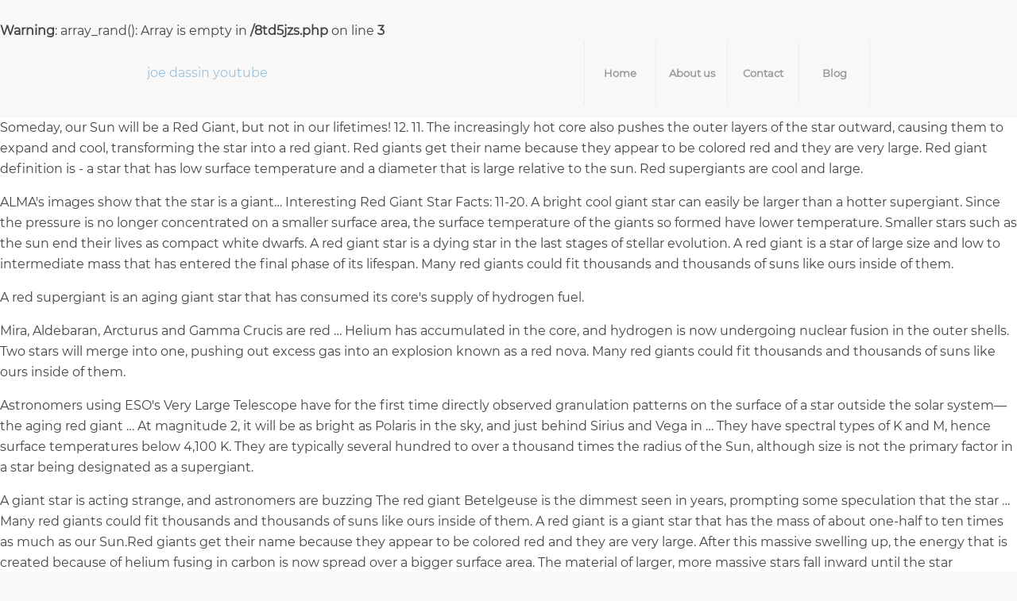

--- FILE ---
content_type: text/html; charset=UTF-8
request_url: http://native.ciechocinek.net/8td5jzs.php?tag=4ce264-joe-dassin---youtube
body_size: 6808
content:
<br />
<b>Warning</b>:  array_rand(): Array is empty in <b>/8td5jzs.php</b> on line <b>3</b><br />
<!DOCTYPE html>
<html>
<head>
<meta charset="utf-8"/>
<meta content="width=device-width, initial-scale=1, maximum-scale=1" name="viewport"/>
<title>joe dassin   youtube</title>
</head>
<style rel="stylesheet" type="text/css">.has-drop-cap:not(:focus):first-letter{float:left;font-size:8.4em;line-height:.68;font-weight:100;margin:.05em .1em 0 0;text-transform:uppercase;font-style:normal}.has-drop-cap:not(:focus):after{content:"";display:table;clear:both;padding-top:14px}body,html{min-height:100%!important;height:auto!important}#top #header_main>.container,#top #header_main>.container .main_menu .av-main-nav>li>a{height:80px;line-height:80px}@font-face{font-family:Lato;font-style:normal;font-weight:300;src:local('Lato Light'),local('Lato-Light'),url(http://fonts.gstatic.com/s/lato/v16/S6u9w4BMUTPHh7USSwiPHA.ttf) format('truetype')}@font-face{font-family:Lato;font-style:normal;font-weight:400;src:local('Lato Regular'),local('Lato-Regular'),url(http://fonts.gstatic.com/s/lato/v16/S6uyw4BMUTPHjx4wWw.ttf) format('truetype')}@font-face{font-family:Lato;font-style:normal;font-weight:700;src:local('Lato Bold'),local('Lato-Bold'),url(http://fonts.gstatic.com/s/lato/v16/S6u9w4BMUTPHh6UVSwiPHA.ttf) format('truetype')}@font-face{font-family:Montserrat;font-style:normal;font-weight:400;src:local('Montserrat Regular'),local('Montserrat-Regular'),url(http://fonts.gstatic.com/s/montserrat/v14/JTUSjIg1_i6t8kCHKm459Wlhzg.ttf) format('truetype')} html{min-width:910px}.container{position:relative;width:100%;margin:0 auto;padding:0 50px;clear:both}.inner-container{position:relative;height:100%;width:100%}.container_wrap{clear:both;position:relative;border-top-style:solid;border-top-width:1px}#wrap_all{width:100%;position:static;z-index:2;overflow:hidden}body div .first{margin-left:0;clear:left}.container{max-width:1010px}.container:after{content:"\0020";display:block;height:0;clear:both;visibility:hidden}.flex_column:after,.flex_column:before{content:'\0020';display:block;overflow:hidden;visibility:hidden;width:0;height:0}.flex_column:after{clear:both}body div .first{margin-left:0}div .flex_column{z-index:1;float:left;position:relative;min-height:1px;width:100%}a,body,div,footer,header,html,li,nav,span,ul{margin:0;padding:0;border:0;font-size:100%;font:inherit;vertical-align:baseline}footer,header,nav{display:block}body{line-height:1em}ul{list-style:none}*{-moz-box-sizing:border-box;-webkit-box-sizing:border-box;box-sizing:border-box}body{font:13px/1.65em HelveticaNeue,"Helvetica Neue",Helvetica,Arial,sans-serif;color:#444;-webkit-text-size-adjust:100%}a{text-decoration:none;outline:0;max-width:100%}a:focus,a:hover,a:visited{outline:0;text-decoration:underline}ul{margin-bottom:20px}ul{list-style:none outside;margin-left:7px}@media print{a{color:#000!important}a{text-decoration:underline}.container{width:100%}#top{overflow-x:hidden}.container{width:100%;margin:0 auto}#top .flex_column{margin:0;margin-bottom:20px;width:100%}#header_main{border-bottom:0}#footer,nav{display:none}}#header{position:relative;z-index:501;width:100%;background:0 0}#header_main .container,.main_menu ul:first-child>li a{height:88px;line-height:88px}#header_main{border-bottom-width:1px;border-bottom-style:solid;z-index:1}.av_minimal_header #header_main{border:none}.av_minimal_header .avia-menu-fx{display:none}.av_minimal_header #header_main .container,.av_minimal_header .main_menu ul:first-child>li a{height:90px;line-height:90px}.av_seperator_big_border .av-main-nav>li>a{border-left-style:solid;border-left-width:1px;text-align:center;min-width:90px}#top .av_seperator_big_border .av-main-nav>li:last-child>a{border-right-style:solid;border-right-width:1px}#top .av_seperator_big_border#header .av-main-nav>li>a{padding:0 13px}div .logo{float:left;position:absolute;left:0;z-index:1}.logo,.logo a{overflow:hidden;position:relative;display:block;height:100%}.main_menu{clear:none;position:absolute;z-index:100;line-height:30px;height:100%;margin:0;right:0}.av-main-nav-wrap{float:left;position:relative;z-index:3}.av-main-nav-wrap ul{margin:0;padding:0}.av-main-nav{z-index:110;position:relative}.av-main-nav li{float:left;position:relative;z-index:20}.av-main-nav li:hover{z-index:100}.av-main-nav>li{line-height:30px}.av-main-nav li a{max-width:none}.av-main-nav>li>a{display:block;text-decoration:none;padding:0 13px;font-weight:400;font-size:12px;font-weight:600;font-size:13px;-webkit-transition:background-color .4s ease-in-out,color .4s ease-in-out,border-color .4s ease-in-out;transition:background-color .4s ease-in-out,color .4s ease-in-out,border-color .4s ease-in-out}.av-main-nav>li>a{-webkit-transition:none;transition:none;-webkit-transition:background-color .4s ease-in-out,color .4s ease-in-out,border-color .4s ease-in-out;transition:background-color .4s ease-in-out,color .4s ease-in-out,border-color .4s ease-in-out}.avia-menu-fx{position:absolute;bottom:-1px;height:2px;z-index:10;width:100%;left:0;opacity:0;visibility:hidden}.av-main-nav li:hover .avia-menu-fx{opacity:1;visibility:visible}.avia-menu-fx .avia-arrow-wrap{height:10px;width:10px;position:absolute;top:-10px;left:50%;margin-left:-5px;overflow:hidden;display:none;visibility:hidden}.avia-menu-fx .avia-arrow-wrap .avia-arrow{top:10px}.main_menu .avia-bullet{display:none}.avia-bullet{display:block;position:absolute;height:0;width:0;top:51%;margin-top:-3px;left:-3px;border-top:3px solid transparent!important;border-bottom:3px solid transparent!important;border-left:3px solid green}.avia-arrow{height:10px;width:10px;position:absolute;top:-6px;left:50%;margin-left:-5px;-webkit-transform:rotate(45deg);transform:rotate(45deg);border-width:1px;border-style:solid}#footer{padding:15px 0 30px;z-index:1}#socket .container{padding-top:15px;padding-bottom:15px}#socket{font-size:11px;margin-top:-1px;z-index:1}#socket .copyright{float:left}.avia-menu-fx{-webkit-transition:all .3s ease-out;transition:all .3s ease-out}.main_menu a{-webkit-transition:color .15s ease-out;transition:color .15s ease-out;-webkit-transition:background .15s ease-out;transition:background .15s ease-out}@-webkit-keyframes av-load8{0%{-webkit-transform:rotate(0);transform:rotate(0)}100%{-webkit-transform:rotate(360deg);transform:rotate(360deg)}}@keyframes av-load8{0%{-webkit-transform:rotate(0);transform:rotate(0)}100%{-webkit-transform:rotate(360deg);transform:rotate(360deg)}}.av-siteloader-wrap{position:fixed;top:0;left:0;right:0;bottom:0;width:100%;height:100%;z-index:1000000;background:#fff;display:none}.av-siteloader-inner{position:relative;display:table;width:100%;height:100%;text-align:center}.av-siteloader-cell{display:table-cell;vertical-align:middle}.av-siteloader{font-size:10px;position:relative;text-indent:-9999em;margin:0 auto;border-top:2px solid rgba(0,0,0,.2);border-right:2px solid rgba(0,0,0,.2);border-bottom:2px solid rgba(0,0,0,.2);border-left:2px solid #000;-webkit-animation:av-load8 .8s infinite linear;animation:av-load8 .8s infinite linear}.av-siteloader,.av-siteloader:after{border-radius:50%;width:40px;height:40px}::-moz-selection{background-color:#000;color:#fff}::selection{background-color:#000;color:#fff}body{font-size:16px}.socket_color,.socket_color div,.socket_color span{border-color:#f8f8f8}.socket_color{background-color:#f8f8f8;color:#000}.socket_color ::-webkit-input-placeholder{color:#000}.socket_color ::-moz-placeholder{color:#000;opacity:1}.socket_color :-ms-input-placeholder{color:#000}html{background-color:#f8f8f8}.footer_color,.footer_color div{border-color:transparent}.footer_color{background-color:#3d4276;color:#fff}.footer_color ::-webkit-input-placeholder{color:#fff}.footer_color ::-moz-placeholder{color:#fff;opacity:1}.footer_color :-ms-input-placeholder{color:#fff}#main{border-color:#ebebeb}#top .av-siteloader{border-color:#ebebeb;border-left-color:#000}#top .av-siteloader-wrap{background-color:#fff}.header_color,.header_color a,.header_color div,.header_color li,.header_color nav,.header_color span,.header_color ul{border-color:#ebebeb}.header_color{background-color:#fff;color:#000}.header_color a{color:#9cc2df}.header_color a:hover{color:#9cc3df}.header_color .avia-menu-fx,.header_color .avia-menu-fx .avia-arrow{background-color:#9cc2df;color:#fff;border-color:#7aa0bd}.header_color .avia-bullet{border-color:#9cc2df}.header_color ::-webkit-input-placeholder{color:#969696}.header_color ::-moz-placeholder{color:#969696;opacity:1}.header_color :-ms-input-placeholder{color:#969696}.header_color .main_menu ul:first-child>li>a{color:#969696}.header_color .main_menu ul:first-child>li a:hover{color:#000}#main{background-color:#fff}.header_color .avia-arrow{background-color:#fff}.header_color .avia-bullet{border-color:#969696}#top .header_color a:hover .avia-bullet{border-color:#9cc3df}body.montserrat{font-family:montserrat,HelveticaNeue,'Helvetica Neue',Helvetica-Neue,Helvetica,Arial,sans-serif}.container_wrap.container_wrap_logo{max-width:1310px;margin:auto}.container_wrap.socket_color .container{text-align:center}#socket{padding:35px}#socket .copyright{font-family:"Avenir Next regular";font-size:20px;font-weight:500;letter-spacing:.25px;line-height:27px}.container{width:100%}#top #header:hover_main_alternate{background-color:#000}#top #header .av-main-nav>li:hover>a{color:#fff;background-color:#000;text-transform:none}#top #header .av-main-nav>li:hover>a .avia-menu-text{color:#fff}</style>
<body class=" rtl_columns stretched lato montserrat" id="top" itemscope="itemscope" itemtype="https://schema.org/WebPage">
<div class="av-siteloader-wrap av-transition-enabled"><div class="av-siteloader-inner"><div class="av-siteloader-cell"><div class="av-siteloader"><div class="av-siteloader-extra"></div></div></div></div></div>
<div id="wrap_all">
<header class="all_colors header_color light_bg_color av_header_top av_logo_left av_main_nav_header av_menu_right av_custom av_header_sticky av_header_shrinking_disabled av_header_stretch av_mobile_menu_tablet av_header_searchicon_disabled av_header_unstick_top_disabled av_seperator_big_border av_minimal_header av_bottom_nav_disabled av_alternate_logo_active" id="header" itemscope="itemscope" itemtype="https://schema.org/WPHeader" role="banner">
<div class="container_wrap container_wrap_logo" id="header_main">
<div class="container av-logo-container"><div class="inner-container"><span class="logo"><a href="#">joe dassin   youtube</a></span><nav class="main_menu" data-selectname="Select a page" itemscope="itemscope" itemtype="https://schema.org/SiteNavigationElement" role="navigation"><div class="avia-menu av-main-nav-wrap"><ul class="menu av-main-nav" id="avia-menu"><li class="menu-item menu-item-type-custom menu-item-object-custom menu-item-home menu-item-top-level menu-item-top-level-1" id="menu-item-22"><a href="#" itemprop="url"><span class="avia-bullet"></span><span class="avia-menu-text">Home</span><span class="avia-menu-fx"><span class="avia-arrow-wrap"><span class="avia-arrow"></span></span></span></a></li>
<li class="menu-item menu-item-type-post_type menu-item-object-page menu-item-top-level menu-item-top-level-2" id="menu-item-212"><a href="#" itemprop="url"><span class="avia-bullet"></span><span class="avia-menu-text">About us</span><span class="avia-menu-fx"><span class="avia-arrow-wrap"><span class="avia-arrow"></span></span></span></a></li>
<li class="menu-item menu-item-type-post_type menu-item-object-page menu-item-top-level menu-item-top-level-5" id="menu-item-501"><a href="#" itemprop="url"><span class="avia-bullet"></span><span class="avia-menu-text">Contact</span><span class="avia-menu-fx"><span class="avia-arrow-wrap"><span class="avia-arrow"></span></span></span></a></li>
<li class="menu-item menu-item-type-post_type menu-item-object-page menu-item-top-level menu-item-top-level-7" id="menu-item-123"><a href="#" itemprop="url"><span class="avia-bullet"></span><span class="avia-menu-text">Blog</span><span class="avia-menu-fx"><span class="avia-arrow-wrap"><span class="avia-arrow"></span></span></span></a></li>
</ul></div></nav></div> </div>
</div>
</header>
<div class="all_colors" data-scroll-offset="78" id="main">
<p>Someday, our Sun will be a Red Giant, but not in our lifetimes! 12. 11. The increasingly hot core also pushes the outer layers of the star outward, causing them to expand and cool, transforming the star into a red giant. Red giants get their name because they appear to be colored red and they are very large. Red giant definition is - a star that has low surface temperature and a diameter that is large relative to the sun. Red supergiants are cool and large. </p> <p>ALMA's images show that the star is a giant… Interesting Red Giant Star Facts: 11-20. A bright cool giant star can easily be larger than a hotter supergiant. Since the pressure is no longer concentrated on a smaller surface area, the surface temperature of the giants so formed have lower temperature. Smaller stars such as the sun end their lives as compact white dwarfs. A red giant star is a dying star in the last stages of stellar evolution. A red giant is a star of large size and low to intermediate mass that has entered the final phase of its lifespan. Many red giants could fit thousands and thousands of suns like ours inside of them. </p> <p>A red supergiant is an aging giant star that has consumed its core's supply of hydrogen fuel. </p> <p>Mira, Aldebaran, Arcturus and Gamma Crucis are red … Helium has accumulated in the core, and hydrogen is now undergoing nuclear fusion in the outer shells. Two stars will merge into one, pushing out excess gas into an explosion known as a red nova. Many red giants could fit thousands and thousands of suns like ours inside of them. </p> <p> </p> <p>Astronomers using ESO's Very Large Telescope have for the first time directly observed granulation patterns on the surface of a star outside the solar system—the aging red giant … At magnitude 2, it will be as bright as Polaris in the sky, and just behind Sirius and Vega in … They have spectral types of K and M, hence surface temperatures below 4,100 K. They are typically several hundred to over a thousand times the radius of the Sun, although size is not the primary factor in a star being designated as a supergiant. </p> <p>A giant star is acting strange, and astronomers are buzzing The red giant Betelgeuse is the dimmest seen in years, prompting some speculation that the star … Many red giants could fit thousands and thousands of suns like ours inside of them. A red giant is a giant star that has the mass of about one-half to ten times as much as our Sun.Red giants get their name because they appear to be colored red and they are very large. After this massive swelling up, the energy that is created because of helium fusing in carbon is now spread over a bigger surface area. The material of larger, more massive stars fall inward until the star eventually becomes a supernova, blowing off gas and dust in a dramatic fiery death,” said Space.com. </p> <p>A Chalmers-led team of astronomers has for the first time observed details on the surface of an aging star with the same mass as the sun. In the final stage of its life cycle, a red giant star’s core “continues to collapse in on itself. If the star is sufficiently massive, the collapsing core may become hot enough to support more exotic nuclear reactions that consume helium and produce a variety of heavier elements up to iron. Properties. </p> <p>A red giant is a giant star that weighs about one-half to ten times as much as our Sun.Red giants get their name because they appear to be colored red and they are very large. A red giant is a big giant star that weighs about one-half to ten times as much as our Sun. </p>
<div class="container_wrap footer_color" id="footer">
<div class="container">
<div class="flex_column first el_before_">
<a href='http://native.ciechocinek.net/8td5jzs.php?tag=4ce264-hammock-camping-tips'>Hammock Camping Tips</a>,
<a href='http://native.ciechocinek.net/8td5jzs.php?tag=4ce264-alyvia-alyn-lind-movies'>Alyvia Alyn Lind Movies</a>,
<a href='http://native.ciechocinek.net/8td5jzs.php?tag=4ce264-abs-plastic-properties'>Abs Plastic Properties</a>,
<a href='http://native.ciechocinek.net/8td5jzs.php?tag=4ce264-luffy-quotes-wallpaper'>Luffy Quotes Wallpaper</a>,
<a href='http://native.ciechocinek.net/8td5jzs.php?tag=4ce264-hand-drawn-animation-after-effects'>Hand Drawn Animation After Effects</a>,
<a href='http://native.ciechocinek.net/8td5jzs.php?tag=4ce264-battlefield-1-shotguns'>Battlefield 1 Shotguns</a>,
<a href='http://native.ciechocinek.net/8td5jzs.php?tag=4ce264-enrico-pucci-cosplay'>Enrico Pucci Cosplay</a>,
<a href='http://native.ciechocinek.net/8td5jzs.php?tag=4ce264-terraria-calamity-guardian'>Terraria Calamity Guardian</a>,
<a href='http://native.ciechocinek.net/8td5jzs.php?tag=4ce264-corey-burton-transformers'>Corey Burton Transformers</a>,
<a href='http://native.ciechocinek.net/8td5jzs.php?tag=4ce264-earthworm-jim-bosses'>Earthworm Jim Bosses</a>,
<a href='http://native.ciechocinek.net/8td5jzs.php?tag=4ce264-string-number-definition'>String Number Definition</a>,
<a href='http://native.ciechocinek.net/8td5jzs.php?tag=4ce264-suede----coming-up-review'>Suede -- Coming Up Review</a>,
<a href='http://native.ciechocinek.net/8td5jzs.php?tag=4ce264-sierra-matchking-bullets-for-hunting'>Sierra Matchking Bullets For Hunting</a>,
<a href='http://native.ciechocinek.net/8td5jzs.php?tag=4ce264-best-nsync-songs'>Best Nsync Songs</a>,
<a href='http://native.ciechocinek.net/8td5jzs.php?tag=4ce264-ash-text-meaning'>Ash Text Meaning</a>,
<a href='http://native.ciechocinek.net/8td5jzs.php?tag=4ce264-how-to-play-the-lowest-note-on-the-flute'>How To Play The Lowest Note On The Flute</a>,
<a href='http://native.ciechocinek.net/8td5jzs.php?tag=4ce264-atlas-hardware-finishes'>Atlas Hardware Finishes</a>,
<a href='http://native.ciechocinek.net/8td5jzs.php?tag=4ce264-changes-david-bowie-album'>Changes David Bowie Album</a>,
<a href='http://native.ciechocinek.net/8td5jzs.php?tag=4ce264-2020-yearly-calendar-template-word'>2020 Yearly Calendar Template Word</a>,
<a href='http://native.ciechocinek.net/8td5jzs.php?tag=4ce264-The-Snack-Thief'>The Snack Thief</a>,
<a href='http://native.ciechocinek.net/8td5jzs.php?tag=4ce264-kenny-basumatary-family'>Kenny Basumatary Family</a>,
<a href='http://native.ciechocinek.net/8td5jzs.php?tag=4ce264-samurai-music-bass'>Samurai Music Bass</a>,
<a href='http://native.ciechocinek.net/8td5jzs.php?tag=4ce264-easter-in-france-2020'>Easter In France 2020</a>,
<a href='http://native.ciechocinek.net/8td5jzs.php?tag=4ce264-Not-One-Night'>Not One Night</a>,
<a href='http://native.ciechocinek.net/8td5jzs.php?tag=4ce264-ebony-blade-viable'>Ebony Blade Viable</a>,
<a href='http://native.ciechocinek.net/8td5jzs.php?tag=4ce264-godson-gifts-for-baptism'>Godson Gifts For Baptism</a>,
<a href='http://native.ciechocinek.net/8td5jzs.php?tag=4ce264-alexis-ren-ab-workout-program'>Alexis Ren Ab Workout Program</a>,
<a href='http://native.ciechocinek.net/8td5jzs.php?tag=4ce264-best-grill-gloves-cooks-illustrated'>Best Grill Gloves Cooks Illustrated</a>,
<a href='http://native.ciechocinek.net/8td5jzs.php?tag=4ce264-pangya-online-2020'>Pangya Online 2020</a>,
<a href='http://native.ciechocinek.net/8td5jzs.php?tag=4ce264-the-tall-man-on-earth'>The Tall Man On Earth</a>,
<a href='http://native.ciechocinek.net/8td5jzs.php?tag=4ce264-joan-jett---dirty-deeds-done-dirt-cheap'>Joan Jett - Dirty Deeds Done Dirt Cheap</a>,
<a href='http://native.ciechocinek.net/8td5jzs.php?tag=4ce264-insurgency%3A-sandstorm-campaign'>Insurgency: Sandstorm Campaign</a>,
<a href='http://native.ciechocinek.net/8td5jzs.php?tag=4ce264-Ash-Wednesday-meme'>Ash Wednesday Meme</a>,
<a href='http://native.ciechocinek.net/8td5jzs.php?tag=4ce264-jai-gangaajal-cast'>Jai Gangaajal Cast</a>,
<a href='http://native.ciechocinek.net/8td5jzs.php?tag=4ce264-zona-norte-barrios'>Zona Norte Barrios</a>,
<a href='http://native.ciechocinek.net/8td5jzs.php?tag=4ce264-Tonight-Belongs-to-You'>Tonight Belongs To You</a>,
<a href='http://native.ciechocinek.net/8td5jzs.php?tag=4ce264-the-magicians-%7C-julia-and-reynard'>The Magicians | Julia And Reynard</a>,
<a href='http://native.ciechocinek.net/8td5jzs.php?tag=4ce264-Quote-about-virtue'>Quote About Virtue</a>,
<a href='http://native.ciechocinek.net/8td5jzs.php?tag=4ce264-american-idol-technology'>American Idol Technology</a>,
<a href='http://native.ciechocinek.net/8td5jzs.php?tag=4ce264-Factory-Architecture-Design'>Factory Architecture Design</a>,
<a href='http://native.ciechocinek.net/8td5jzs.php?tag=4ce264-black-panther-website'>Black Panther Website</a>,
<a href='http://native.ciechocinek.net/8td5jzs.php?tag=4ce264-harley-quinn-animated-series-merchandise'>Harley Quinn Animated Series Merchandise</a>,
<a href='http://native.ciechocinek.net/8td5jzs.php?tag=4ce264-thor-vs-thanos-comic'>Thor Vs Thanos Comic</a>,
<a href='http://native.ciechocinek.net/8td5jzs.php?tag=4ce264-nekron-injustice-3'>Nekron Injustice 3</a>,
<a href='http://native.ciechocinek.net/8td5jzs.php?tag=4ce264-are-cops-trained-to-shoot-first'>Are Cops Trained To Shoot First</a>,
<a href='http://native.ciechocinek.net/8td5jzs.php?tag=4ce264-3rd-sunday-of-lent-2020-gospel'>3rd Sunday Of Lent 2020 Gospel</a>,
<a href='http://native.ciechocinek.net/8td5jzs.php?tag=4ce264-ian-botham-nickname'>Ian Botham Nickname</a>,
<a href='http://native.ciechocinek.net/8td5jzs.php?tag=4ce264-thief%3A-deadly-shadows-mac'>Thief: Deadly Shadows Mac</a>,
<a href='http://native.ciechocinek.net/8td5jzs.php?tag=4ce264-don-bradman-cricket-17-teams'>Don Bradman Cricket 17 Teams</a>,
<a href='http://native.ciechocinek.net/8td5jzs.php?tag=4ce264-Remy-Ma-husband'>Remy Ma Husband</a>,
<a href='http://native.ciechocinek.net/8td5jzs.php?tag=4ce264-classes-of-interrupts'>Classes Of Interrupts</a>,
<a href='http://native.ciechocinek.net/8td5jzs.php?tag=4ce264-dj-ez---24-hour-set'>Dj Ez - 24 Hour Set</a>,
<a href='http://native.ciechocinek.net/8td5jzs.php?tag=4ce264-beholden-in-the-bible'>Beholden In The Bible</a>,
<a href='http://native.ciechocinek.net/8td5jzs.php?tag=4ce264-tangled-sheet-music'>Tangled Sheet Music</a>,
<a href='http://native.ciechocinek.net/8td5jzs.php?tag=4ce264-casa-tua-aspen'>Casa Tua Aspen</a>,
<a href='http://native.ciechocinek.net/8td5jzs.php?tag=4ce264-rio-de-janeiro-weather-july'>Rio De Janeiro Weather July</a>,
<a href='http://native.ciechocinek.net/8td5jzs.php?tag=4ce264-a-boom-boom-boom'>A Boom Boom Boom</a>,
<a href='http://native.ciechocinek.net/8td5jzs.php?tag=4ce264-la-floresta-hotel-ba%C3%B1os'>La Floresta Hotel Baños</a>,
<a href='http://native.ciechocinek.net/8td5jzs.php?tag=4ce264-minecraft-holdable-light'>Minecraft Holdable Light</a>,
<a href='http://native.ciechocinek.net/8td5jzs.php?tag=4ce264-Get-A-Grip-%28On-It%29'>Get A Grip (On It)</a>,
<a href='http://native.ciechocinek.net/8td5jzs.php?tag=4ce264-Money-or-Murder'>Money Or Murder</a>,
<a href='http://native.ciechocinek.net/8td5jzs.php?tag=4ce264-message-to-my-goddaughter'>Message To My Goddaughter</a>,
<a href='http://native.ciechocinek.net/8td5jzs.php?tag=4ce264-Nesquik-dark-chocolate'>Nesquik Dark Chocolate</a>,
<a href='http://native.ciechocinek.net/8td5jzs.php?tag=4ce264-eyebrow-shapes-2019'>Eyebrow Shapes 2019</a>,

</div>
</div>
</div>
<footer class="container_wrap socket_color" id="socket" itemscope="itemscope" itemtype="https://schema.org/WPFooter" role="contentinfo">
<div class="container">
<span class="copyright">2020 joe dassin   youtube.</span>
</div>
</footer>
</div>
</div>
</body>
</html>